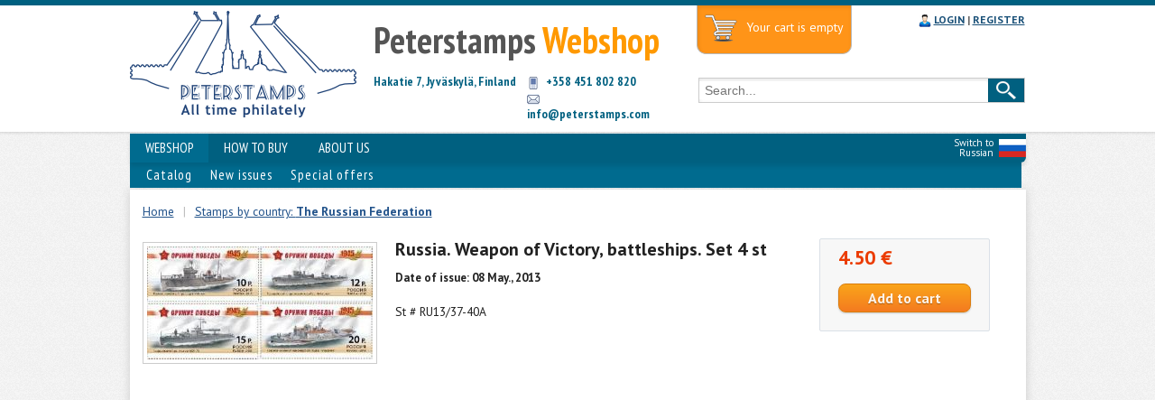

--- FILE ---
content_type: text/html; charset=UTF-8
request_url: https://www.peterstamps.com/item/2873
body_size: 2681
content:
<!DOCTYPE html PUBLIC "-//W3C//DTD HTML 4.01//EN" "https://www.w3.org/TR/html4/loose.dtd">

<html>

<head>
  <title>Russia. Weapon of Victory, battleships. Set  4 st. Peterstamps - Webshop</title>
  
  <link rel="stylesheet" type="text/css" href="/design/style.css">
  <link rel="shortcut icon" href="/favicon.ico"/>
  <link rel="stylesheet" type="text/css" href="/design/color1.css">

  <script src="https://code.jquery.com/jquery-1.10.2.min.js"></script>
  <script src="/js/topscroll.js"></script>
  <script src="/js/cart.js"></script>
  <script src="/js/tabs.js"></script>

  <link rel="stylesheet" href="/js/fancybox/source/jquery.fancybox.css?v=2.1.5" type="text/css" media="screen" />
  <script type="text/javascript" src="/js/fancybox/source/jquery.fancybox.pack.js?v=2.1.5"></script>

  <script src="https://ajax.googleapis.com/ajax/libs/jqueryui/1.10.4/jquery-ui.min.js"></script>
  <script src="/js/slider.js" type="text/javascript"></script>
  <script src="/js/jquery.easing.1.3.js" type="text/javascript"></script>
  <link href="/css/slider.css" rel="stylesheet" type="text/css">
  <link href="/css/jquery.mCustomScrollbar.css" rel="stylesheet" type="text/css" />

</head>

<body>
<div id="nylights"></div>
<div id="hd">
  <div class="header-top"></div>

  <div class="header">

    <div class="header-row">

      <div class="logo-search">
        <div class="infibeam-logo">
        <a rel="nofollow" title="" href="/"><img src="/img/peterstamps_logo_en.png" class="logotype"></a>
        </div>

        <div class="mkt-img">
          <p id="r1" class="gray">Peterstamps <span class="orange">Webshop</span></p>
          <div id="r3" class="cyan">Hakatie 7, Jyväskylä, Finland</div>
          <div id="r4" class="cyan">
          <p><span class="phone"></span> +358 451 802 820</p>
          <p><span class="email"></span> <a href="mailto:info@peterstamps.com">info@peterstamps.com</a></p>
          </div>
        </div>

        <div class="searchpage">


        <div id="maincart"><div id="cart"><div class="emptycart">Your cart is empty</div></div></div>


        <div class="links">

          <ul class="top-links">
          <li>
          <span id="login">
          <span id="login-img"></span>
          <a href="/login">LOGIN</a> | <a href="/registration">REGISTER</a>          </span>
          </li>
          </ul>

        </div>



        <form id="srchForm" method="get" action="/search/" name="search">
        <div class="search-bar">
        <div class="outer-search">

        <div id="icon-border">

        <div id="inner-search">
        <input id="suggest" class="ac_input" name="searchword" autocomplete="off" placeholder="Search..." value="">
        </div>
        </div>
        <input id="search-icon" type="submit" align="absmiddle" value="Search">
        </div>
        </div>

        </form>
      </div>

      </div>


    </div>

    <div class="header-botm"></div>
    <div class="content-slot">

      <div class="infibeam-sublinks">
      
            <div id="engsw1"><a href="https://ru.peterstamps.com" target=_blank><img src="/img/rusflag.gif" title="Switch to Russian"></a></div>
      <div id="engsw2"><a href="https://ru.peterstamps.com" target=_blank>Switch to Russian</a></div>
      
      <ul>

<li class="active"><a href="/">WEBSHOP</a>
          </li>
          <li><a href="/howto">HOW TO BUY</a>
          </li>
          <li><a href="/company">ABOUT US</a>
          </li>
          
      </ul>

      </div>

      <div id="submenu">
      <ul>

<li><a href="/catalog">Catalog</a>
          </li>
          <li><a href="/newissues">New issues</a>
          </li>
          <li><a href="/specialoffers">Special offers</a>
          </li>
          
      </ul>
      </div>

    </div>

  </div>

</div>

<div style="clear:both;"></div>


<div id="content">

<div id="bd">

  <div id="breadcrumb">
    <span class="mod_breadcrumbs">
  <span><a href="/catalog">Home</a></span><span class="smplsep">|</span><span><a href="/catalog/86/year/2013">Stamps by country: <b>The Russian Federation</b></a></span></span>
    <div class="clear"></div>
  </div>
  

  <script type="text/javascript">
    	$(document).ready(function() {
        $(".fancybox").fancybox({
          helpers:  {
              overlay : {
                  locked : false
              }
          }
        });
    	});
  </script>

  <div id="itemImage"><a class="fancybox" title="" href="/pictures/wr_wares/2873_1_2.jpg"><img src="/pictures/wr_wares/2873_1_1.jpg" title="Russia. Weapon of Victory, battleships. Set  4 st"></a></div>
  <div id="itemDescr">
  <h1>Russia. Weapon of Victory, battleships. Set  4 st</h1>
  <h5>Date of issue: 08 May., 2013</h5><div id="maindescr"></div><p>St # RU13/37-40A</p></div><div id="itemPrice">
    <form name="order" action="/addtocart" method="POST">
    <h4><span class="price">4.50 &euro;</span></h4>
    <input type="hidden" name="item" value="2873">
    <input type="hidden" name="price" value="4.50">
    <input type="submit" class="button orng" value="Add to cart" onClick="javascript: cart(1, 2873, 4.50); return false;">
    <div class="mimicart" id="qn2873">
    </div>
    </form>
    </div><div class="clear"></div><div class="clear"></div>

</div>
</div>

<div id="ft">

<div id="infifoot">

<div class="ft-menu">
<div class="infi-link">
<h3>Peterstamps</h3>
<ul>
<li><a href="/company" title="">Contact Us</a></li>
</ul>

<div class="inficopyright" style="margin: 9em 0 0 -10px;">
&#9426; 2026 Peterstamps Ltd.
</div>

</div>
<div class="cust-suprt">
<div class="cust-suprt-top">
<div class="customer-support">
<h3>Follow Us</h3>

<div class="share42init"></div>
<script type="text/javascript" src="/js/share42.js"></script>

</div>
<div class="orders">
<h3>My Account</h3>
<div>
<ul>
<li><a href="/registration">Create Account</a></li>
  <li><a href="/login">Log In</a></li></ul>
</div>
<div>

</div>
</div>
</div>
<div class="cust-suprt-below">
<div id="social_sites">
</div>
<div id="subscriber_form">
</div>
</div>
</div>
</div>

</div>

</div>


<div id="scroller" class="b-top" style="display: none;" title="To the top"><span class="b-top-but" style="min-width: 30px;"></span></div>

<script>
  (function(i,s,o,g,r,a,m){i['GoogleAnalyticsObject']=r;i[r]=i[r]||function(){
  (i[r].q=i[r].q||[]).push(arguments)},i[r].l=1*new Date();a=s.createElement(o),
  m=s.getElementsByTagName(o)[0];a.async=1;a.src=g;m.parentNode.insertBefore(a,m)
  })(window,document,'script','//www.google-analytics.com/analytics.js','ga');

  ga('create', 'UA-71017509-1', 'auto');
  ga('send', 'pageview');

</script>


<!-- Yandex.Metrika counter -->
<script type="text/javascript">
(function (d, w, c) {
    (w[c] = w[c] || []).push(function() {
        try {
            w.yaCounter26559132 = new Ya.Metrika({id:26559132,
                    clickmap:true,
                    trackLinks:true,
                    accurateTrackBounce:true});
        } catch(e) { }
    });

    var n = d.getElementsByTagName("script")[0],
        s = d.createElement("script"),
        f = function () { n.parentNode.insertBefore(s, n); };
    s.type = "text/javascript";
    s.async = true;
    s.src = (d.location.protocol == "https:" ? "https:" : "http:") + "//mc.yandex.ru/metrika/watch.js";

    if (w.opera == "[object Opera]") {
        d.addEventListener("DOMContentLoaded", f, false);
    } else { f(); }
})(document, window, "yandex_metrika_callbacks");
</script>
<noscript><div><img src="//mc.yandex.ru/watch/26559132" style="position:absolute; left:-9999px;" alt="" /></div></noscript>
<!-- /Yandex.Metrika counter -->

</body>
</html>

--- FILE ---
content_type: application/javascript; charset=utf-8
request_url: https://www.peterstamps.com/js/slider.js
body_size: 857
content:
/*

HW Slider - ������� �� jQuery.

hwSlideSpeed - �������� �������� �������� ������.
hwTimeOut - ����� �� ��������������� �������������� �������.
hwNeedLinks - �������� ��� ��������� ����� ������ "��������� - ����������". �������� true ��� false

*/
(function ($) {
var hwSlideSpeed = 700;
var hwTimeOut = 5000;
var hwNeedLinks = true;
var hwNeedRadioButtons = false;

$(document).ready(function(e) {
	$('.slide').css(
		{"position" : "absolute",
		 "top":'0', "left": '0'}).hide().eq(0).show();
	var slideNum = 0;
	var slideTime;
	slideCount = $("#slider .slide").size();
	var animSlide = function(arrow){
		clearTimeout(slideTime);
		$('.slide').eq(slideNum).fadeOut(hwSlideSpeed);
		if(arrow == "next"){
			if(slideNum == (slideCount-1)){slideNum=0;}
			else{slideNum++}
			}
		else if(arrow == "prew")
		{
			if(slideNum == 0){slideNum=slideCount-1;}
			else{slideNum-=1}
		}
		else{
			slideNum = arrow;
			}
		$('.slide').eq(slideNum).fadeIn(hwSlideSpeed, rotator);
		$(".control-slide.active").removeClass("active");
		$('.control-slide').eq(slideNum).addClass('active');
		}
if(hwNeedLinks){
var $linkArrow = $('<a id="prewbutton" href="#">&lt;</a><a id="nextbutton" href="#">&gt;</a>')
	.prependTo('#slider');
	$('#nextbutton').click(function(){
		animSlide("next");
		return false;
		})
	$('#prewbutton').click(function(){
		animSlide("prew");
		return false;
		})
}

if(hwNeedRadioButtons){
	var $adderSpan = '';
	$('.slide').each(function(index) {
			$adderSpan += '<span class = "control-slide">' + index + '</span>';
		});
	$('<div class ="sli-links">' + $adderSpan +'</div>').appendTo('#slider-wrap');
	$(".control-slide:first").addClass("active");
	$('.control-slide').click(function(){
	var goToNum = parseFloat($(this).text());
	animSlide(goToNum);
	});
}
	var pause = false;
	var rotator = function(){
			if(!pause){slideTime = setTimeout(function(){animSlide('next')}, hwTimeOut);}
			}
	$('#slider-wrap').hover(
		function(){clearTimeout(slideTime); pause = true;},
		function(){pause = false; rotator();
		});
	rotator();
});
})(jQuery);
